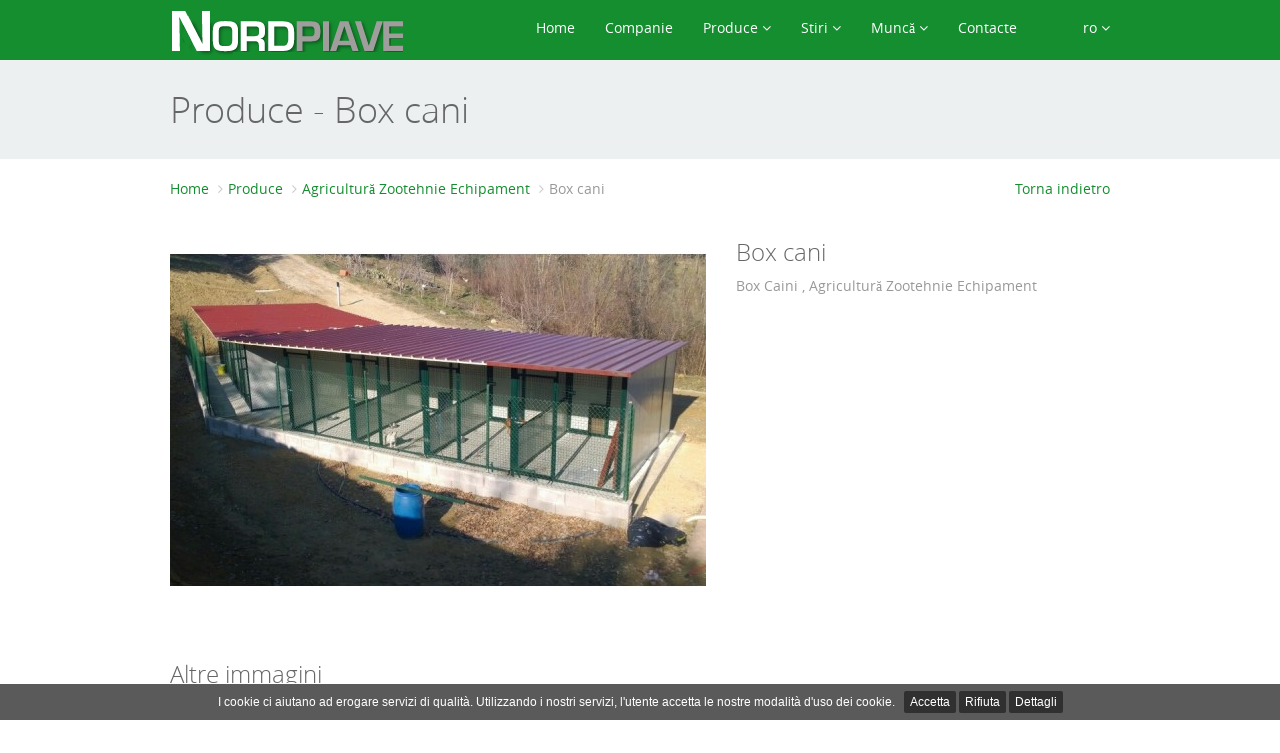

--- FILE ---
content_type: text/html; charset=UTF-8
request_url: https://www.nordpiave.it/ro/produce/attrezzature-zootecniche-agricole/box-cani
body_size: 3042
content:
<!DOCTYPE html>
<html lang="it">
  <head>
    <meta charset="utf-8">
    <meta name="viewport" content="width=device-width, initial-scale=1.0">
    <meta name="description" content="">
    <meta name="author" content="">

    <title>Nordpiave Agro Ippica </title>

    <link href="https://www.nordpiave.it/web/template/css/font-awesome.min.css" rel="stylesheet">
    <!--[if lt IE 9]>
    <script src="//html5shiv.googlecode.com/svn/trunk/html5.js"></script>
    <![endif]-->
    <!--[if IE 7]>
    <link href="https://www.nordpiave.it/web/template/css/font-awesome-ie7.css" rel="stylesheet">
    <![endif]-->

    <link href="https://www.nordpiave.it/web/template/css/bootstrap.css" rel="stylesheet">

    <link href="https://www.nordpiave.it/web/template/css/style.css" rel="stylesheet">
    <!--[if lte IE 8]>
    <link href="https://www.nordpiave.it/web/template/css/ie8.css" rel="stylesheet">
    <![endif]-->
    <!--[if lte IE 7]>
    <link href="https://www.nordpiave.it/web/template/css/ie7.css" rel="stylesheet">
    <![endif]-->

    <script type="text/javascript" src="https://www.nordpiave.it/web/template/js/jquery-1.10.2.js"></script>
    <script type="text/javascript" src="https://www.nordpiave.it/web/template/js/bootstrap.js"></script>
    <script type="text/javascript" src="https://www.nordpiave.it/web/template/js/plugins.js"></script>
    <!--[if lte IE 7]>
    <script type="text/javascript" src="https://www.nordpiave.it/web/template/js/boxsizing/jquery.boxsizing.js"></script>
    <![endif]-->
    <script type="text/javascript" src="https://www.nordpiave.it/web/template/js/banzhow.js"></script>

    <script type="text/javascript" src="https://www.nordpiave.it/web/template/js/fancybox/jquery.fancybox.js?v=2.1.5"></script>
    <link rel="stylesheet" type="text/css" href="https://www.nordpiave.it/web/template/js/fancybox/jquery.fancybox.css?v=2.1.5" media="screen" />

      <link rel="apple-touch-icon" sizes="57x57" href="https://www.nordpiave.it/web/template/img/apple-touch-icon-57x57.png">
      <link rel="apple-touch-icon" sizes="114x114" href="https://www.nordpiave.it/web/template/img/apple-touch-icon-114x114.png">
      <link rel="apple-touch-icon" sizes="72x72" href="https://www.nordpiave.it/web/template/img/apple-touch-icon-72x72.png">
      <link rel="apple-touch-icon" sizes="144x144" href="https://www.nordpiave.it/web/template/img/apple-touch-icon-144x144.png">
      <link rel="apple-touch-icon" sizes="60x60" href="https://www.nordpiave.it/web/template/img/apple-touch-icon-60x60.png">
      <link rel="apple-touch-icon" sizes="120x120" href="https://www.nordpiave.it/web/template/img/apple-touch-icon-120x120.png">
      <link rel="apple-touch-icon" sizes="76x76" href="https://www.nordpiave.it/web/template/img/apple-touch-icon-76x76.png">
      <link rel="apple-touch-icon" sizes="152x152" href="https://www.nordpiave.it/web/template/img/apple-touch-icon-152x152.png">
      <link rel="apple-touch-icon" sizes="180x180" href="https://www.nordpiave.it/web/template/img/apple-touch-icon-180x180.png">
      <link rel="icon" type="image/png" href="https://www.nordpiave.it/web/template/img/favicon-192x192.png" sizes="192x192">
      <link rel="icon" type="image/png" href="https://www.nordpiave.it/web/template/imgfavicon-160x160.png" sizes="160x160">
      <link rel="icon" type="image/png" href="https://www.nordpiave.it/web/template/img/favicon-96x96.png" sizes="96x96">
      <link rel="icon" type="image/png" href="https://www.nordpiave.it/web/template/img/favicon-16x16.png" sizes="16x16">
      <link rel="icon" type="image/png" href="https://www.nordpiave.it/web/template/img/favicon-32x32.png" sizes="32x32">
      <meta name="msapplication-TileColor" content="#ffc40d">
      <meta name="msapplication-TileImage" content="https://www.nordpiave.it/web/template/img/mstile-144x144.png">

  </head>


  <body>

    <nav class="navbar navbar-fixed-top navbar-inverse" role="navigation">
      <div class="container">
        <div class="navbar-header">
          <button type="button" class="navbar-toggle" data-toggle="collapse" data-target=".navbar-ex1-collapse">
            <span class="sr-only">Toggle navigation</span>
            <span class="icon-bar"></span>
            <span class="icon-bar"></span>
            <span class="icon-bar"></span>
          </button>

          <a class="navbar-brand" href="https://www.nordpiave.it/ro/home-page">
            <img src="https://www.nordpiave.it/web/template/img/logo_nordpiave_agroippicca.png" alt="Nordpiave Agroippica">
          </a>
        </div>

        <div class="collapse navbar-collapse navbar-ex1-collapse">
          <ul class="nav navbar-nav navbar-right">
            <li class="active"><a href="https://www.nordpiave.it/ro/home-page">Home</a></li>
            <li><a href="https://www.nordpiave.it/ro/companie">Companie</a></li>
            <li class="dropdown">
              <a href="https://www.nordpiave.it/ro/produce" class="dropdown-toggle" data-toggle="dropdown" data-hover="dropdown">Produce <i class="fa fa-angle-down"></i></a>
              	      <ul class="dropdown-menu">
		                            <li><a href="https://www.nordpiave.it/ro/produce/prefabbricati">Prefabricate și Grajduri</a></li>
            		                            <li><a href="https://www.nordpiave.it/ro/produce/attrezzatura-ippica">Echipament de cal</a></li>
            		                            <li><a href="https://www.nordpiave.it/ro/produce/attrezzature-zootecniche-agricole">Agricultură Zootehnie Echipament</a></li>
            		            		                            <li><a href="https://www.nordpiave.it/ro/produce/usati-e-occasioni">Utilizate și oportunități</a></li>
            		                            <li><a href="https://www.nordpiave.it/ro/produce/noleggio">inchiriere</a></li>
            		              </ul>
	                  </li>
            <li class="dropdown">
              <a href="https://www.nordpiave.it/ro/stiri" class="dropdown-toggle" data-toggle="dropdown" data-hover="dropdown">Stiri <i class="fa fa-angle-down"></i></a>
              	      <ul class="dropdown-menu">
		                <li><a href="https://www.nordpiave.it/ro/stiri/eventi">evenimente</a></li>
		                <li><a href="https://www.nordpiave.it/ro/stiri/informații">informații</a></li>
		              </ul>
	                  </li>
            <li class="dropdown">
              <a href="https://www.nordpiave.it/ro/munca" class="dropdown-toggle" data-toggle="dropdown" data-hover="dropdown">Muncă <i class="fa fa-angle-down"></i></a>
              	      <ul class="dropdown-menu">
		                <li><a href="https://www.nordpiave.it/ro/munca/realizzazioni">Realizări</a></li>
		              </ul>
	                  </li>
            <li><a href="https://www.nordpiave.it/rp/contacte">Contacte</a></li>
	    <li class="dropdown">
              <a href="https://www.nordpiave.it/ro/munca" class="dropdown-toggle" data-toggle="dropdown" data-hover="dropdown">&nbsp;&nbsp;&nbsp;&nbsp;&nbsp;&nbsp;&nbsp;&nbsp;&nbsp;ro <i class="fa fa-angle-down"></i></a>
              	      <ul class="dropdown-menu">
		                                <li><a href="https://www.nordpiave.it/it/produce/attrezzature-zootecniche-agricole/box-cani">Italiano</a></li>
                		                                <li><a href="https://www.nordpiave.it/en/produce/attrezzature-zootecniche-agricole/box-cani">English</a></li>
                		                		              </ul>
	                  </li>
          </ul>
        </div>
      </div>
    </nav>
<div class="section-header">
      <div class="container">
		<div class="row">

		  <div class="col-lg-12">
		    <h1 class="page-header">Produce - Box cani</h1>
		  </div>

		</div>
      </div>
</div>

<div class="container container-int">

	<ol class="breadcrumb" style="float:left;">
		<li><a href="https://www.nordpiave.it/ro/home-page">Home</a></li>
		<li><a href="https://www.nordpiave.it/ro/prodotti">Produce</a></li>
								      <li><a href="https://www.nordpiave.it/ro/prodotti/attrezzature-zootecniche-agricole">Agricultură Zootehnie Echipament</a></li>
											      <li class="active">Box cani</li>
						</ol>

        <ol class="breadcrumb col-lg-2" style="float: right; text-align: right;">
            <li><a  href="##" onClick="history.go(-1); return false;">Torna indietro</a></li>
        </ol>

        <div class="clearfix"></div>

		<div class="row">

		<div class="col-md-7">
		  <img class="img-responsive" src="https://www.nordpiave.it/area-riservata/images/cache/prodotti/IMG-20170122-WA0004_resized_20170124_091946517-536x402.jpg" alt="Box cani">
		</div>

		<div class="col-md-5">
		  <h3>Box cani</h3>
		<h4><small>
																																																																																																																																		Box Caini																											, 						Agricultură Zootehnie Echipament																																																																														</small></h4>

                <div style="margin-top: 15px!important;"></div>

		</div>


	</div>

      	    <div class="row">
		  <div class="col-lg-12">
			<h3 class="page-header">Altre immagini</h3>
		  </div>
	    		  <div class="col-sm-3 col-xs-6">
			<a href="https://www.nordpiave.it/area-riservata/images/prodotti/IMG-20170122-WA0000_resized_20170124_091946046.jpg" rel="gallery1" class="link-portfolio" title="box cani 01">
			  <div class="overlay-portfolio">
			    <h3>box cani 01</h3>
			  </div>
			  <img class="img-responsive img-customer" src="https://www.nordpiave.it/area-riservata/images/cache/prodotti/IMG-20170122-WA0000_resized_20170124_091946046-215x161.jpg" alt="box cani 01" />
			</a>
		  </div>
	    		  <div class="col-sm-3 col-xs-6">
			<a href="https://www.nordpiave.it/area-riservata/images/prodotti/IMG-20170122-WA0002_resized_20170124_091947260.jpg" rel="gallery1" class="link-portfolio" title="box cani 03">
			  <div class="overlay-portfolio">
			    <h3>box cani 03</h3>
			  </div>
			  <img class="img-responsive img-customer" src="https://www.nordpiave.it/area-riservata/images/cache/prodotti/IMG-20170122-WA0002_resized_20170124_091947260-215x161.jpg" alt="box cani 03" />
			</a>
		  </div>
	    		  <div class="col-sm-3 col-xs-6">
			<a href="https://www.nordpiave.it/area-riservata/images/prodotti/IMG-20170122-WA0009_resized_20170124_091946777.jpg" rel="gallery1" class="link-portfolio" title="box cani - particolare 04">
			  <div class="overlay-portfolio">
			    <h3>box cani - particolare 04</h3>
			  </div>
			  <img class="img-responsive img-customer" src="https://www.nordpiave.it/area-riservata/images/cache/prodotti/IMG-20170122-WA0009_resized_20170124_091946777-215x161.jpg" alt="box cani - particolare 04" />
			</a>
		  </div>
	    		  <div class="col-sm-3 col-xs-6">
			<a href="https://www.nordpiave.it/area-riservata/images/prodotti/IMG-20170122-WA0007_resized_20170124_091947021.jpg" rel="gallery1" class="link-portfolio" title="box cani - particolare 05">
			  <div class="overlay-portfolio">
			    <h3>box cani - particolare 05</h3>
			  </div>
			  <img class="img-responsive img-customer" src="https://www.nordpiave.it/area-riservata/images/cache/prodotti/IMG-20170122-WA0007_resized_20170124_091947021-215x161.jpg" alt="box cani - particolare 05" />
			</a>
		  </div>
	    		  <div class="col-sm-3 col-xs-6">
			<a href="https://www.nordpiave.it/area-riservata/images/prodotti/attrezzatura-zootecnica-box-cani-1.jpg" rel="gallery1" class="link-portfolio" title="Box Cani 10">
			  <div class="overlay-portfolio">
			    <h3>Box Cani 10</h3>
			  </div>
			  <img class="img-responsive img-customer" src="https://www.nordpiave.it/area-riservata/images/cache/prodotti/attrezzatura-zootecnica-box-cani-1-215x161.jpg" alt="Box Cani 10" />
			</a>
		  </div>
	    		  <div class="col-sm-3 col-xs-6">
			<a href="https://www.nordpiave.it/area-riservata/images/prodotti/attrezzatura-zootecnica-box-cani-3.jpg" rel="gallery1" class="link-portfolio" title="Box Cani 11">
			  <div class="overlay-portfolio">
			    <h3>Box Cani 11</h3>
			  </div>
			  <img class="img-responsive img-customer" src="https://www.nordpiave.it/area-riservata/images/cache/prodotti/attrezzatura-zootecnica-box-cani-3-215x161.jpg" alt="Box Cani 11" />
			</a>
		  </div>
	    		  <div class="col-sm-3 col-xs-6">
			<a href="https://www.nordpiave.it/area-riservata/images/prodotti/attrezzatura-zootecnica-box-cani-5.jpg" rel="gallery1" class="link-portfolio" title="gabbia degenza animali piccoli - foto 12">
			  <div class="overlay-portfolio">
			    <h3>gabbia degenza animali piccoli - foto 12</h3>
			  </div>
			  <img class="img-responsive img-customer" src="https://www.nordpiave.it/area-riservata/images/cache/prodotti/attrezzatura-zootecnica-box-cani-5-215x161.jpg" alt="gabbia degenza animali piccoli - foto 12" />
			</a>
		  </div>
	    	    </div>
      
    </div>


<footer>
      <div class="container">

        <div class="row">
          <div class="col-lg-4 col-md-4">

            <h3>Social</h3>

            <ul class="list-inline list-unstyled social-networks">
              <li>
                <a href="https://www.facebook.com/nordpiave" target="_blank">
                  <div class="icon-social icon-social-facebook normal">
                    <i class="fa fa-facebook"></i>
                  </div>
                  <div class="icon-social hover">
                    <i class="fa fa-facebook"></i>
                  </div>
                </a>
              </li>
							<li>
								<a href="https://www.instagram.com/nordpiave_agroippica/" target="_blank">
									<div class="icon-social icon-social-instagram normal">
										<i class="fa fa-instagram"></i>
									</div>
									<div class="icon-social hover">
										<i class="fa fa-instagram"></i>
									</div>
								</a>
							</li>
              <li>
								<a href="https://www.pinterest.it/841901025c3d9bbb0a3170f0120656/" target="_blank">
									<div class="icon-social icon-social-pinterest normal">
										<i class="fa fa-pinterest"></i>
									</div>
									<div class="icon-social hover">
										<i class="fa fa-pinterest"></i>
									</div>
								</a>
              </li>
              <li>
                <a href="https://www.youtube.com/nordpiave" target="_blank">
                  <div class="icon-social icon-social-youtube normal">
                    <i class="fa fa-youtube-play"></i>
                  </div>
                  <div class="icon-social hover">
                    <i class="fa fa-youtube-play"></i>
                  </div>
                </a>
              </li>
            </ul>
          </div>
          <div class="col-lg-4 col-md-4">
            <h3>Contacte</h3>
            <address>
              <i class="fa fa-map-marker"></i> Via Cadore Mare, 13 Codognè, Treviso<br>
              <i class="fa fa-phone"></i> +39 0438.794691<br>

            </address>
          </div>

          <div class="col-lg-4 col-md-4">
            <h3>Mai Mult</h3>
            <ul class="latest-tweets">
              <li>
                  <i class="fa fa-envelope"></i> info@npagroippica.it
              </li>
            </ul>
          </div>

          <!--<div class="col-lg-3 col-md-3">
            <h3>Newsletter</h3>
            <p>Introduceți adresa dvs. de email pentru a va abona la Newsletter</p>
            <div class="input-group">
              <input type="text" placeholder="Email" class="form-control">
              <span class="input-group-btn">
                <button class="btn btn-primary" type="button">Subscrie!</button>
              </span>
            </div>
          </div>-->
        </div>

      </div>
    </footer>

      <script type="text/javascript">
	    $(document).ready(function() {
                  $(document).ready(function() {
                        $(".link-portfolio").fancybox({
                                openEffect	: 'none',
                                closeEffect	: 'none'
                        });
                  });
            });
      </script>

    <div class="footer-after">
      <div class="container">
        <div class="row">
          <p class="col-md-10">©2014 NORD PIAVE AGRO IPPICA S.r.l. u.p. -  P.IVA e C.F: 04478060264 - Cap. Soc. 20.000 i.v. - REA TV-353242 - All rights reserved - <a href="https://www.nordpiave.it/it/privacy" alt="Nordpiave Agro Ippica - Policy Privacy">Privacy</a></p>
          <p class="col-md-2 legal">WITH <i class="fa fa-heart" aria-hidden="true"></i> <a href="//www.wabi.it" alt="Agenzia di comunicazione Treviso - WABi lab">WABi</a></p>
        </div>
      </div>
    </div>

    <script type="text/javascript" src="https://www.nordpiave.it/web/template/js/cookies_privacy.js"></script>

  </body>
</html>


--- FILE ---
content_type: text/css
request_url: https://www.nordpiave.it/web/template/css/style.css
body_size: 3795
content:
/* Fonts */
@font-face {
    font-family: 'pacificoregular';
    src: url('fonts/pacifico/pacifico-webfont.eot');
    src: url('fonts/pacifico/pacifico-webfont.eot?#iefix') format('embedded-opentype'),
         url('fonts/pacifico/pacifico-webfont.woff') format('woff'),
         url('fonts/pacifico/pacifico-webfont.ttf') format('truetype'),
         url('fonts/pacifico/pacifico-webfont.svg#pacificoregular') format('svg');
    font-weight: normal;
    font-style: normal;
}

@font-face {
    font-family: 'open_sansbold';
    src: url('fonts/opensans/opensans-bold-webfont.eot');
    src: url('fonts/opensans/opensans-bold-webfont.eot?#iefix') format('embedded-opentype'),
         url('fonts/opensans/opensans-bold-webfont.woff') format('woff'),
         url('fonts/opensans/opensans-bold-webfont.ttf') format('truetype'),
         url('fonts/opensans/opensans-bold-webfont.svg#open_sansbold') format('svg');
    font-weight: normal;
    font-style: normal;

}

@font-face {
    font-family: 'open_sansbold_italic';
    src: url('fonts/opensans/opensans-bolditalic-webfont.eot');
    src: url('fonts/opensans/opensans-bolditalic-webfont.eot?#iefix') format('embedded-opentype'),
         url('fonts/opensans/opensans-bolditalic-webfont.woff') format('woff'),
         url('fonts/opensans/opensans-bolditalic-webfont.ttf') format('truetype'),
         url('fonts/opensans/opensans-bolditalic-webfont.svg#open_sansbold_italic') format('svg');
    font-weight: normal;
    font-style: normal;

}

@font-face {
    font-family: 'open_sansitalic';
    src: url('fonts/opensans/opensans-italic-webfont.eot');
    src: url('fonts/opensans/opensans-italic-webfont.eot?#iefix') format('embedded-opentype'),
         url('fonts/opensans/opensans-italic-webfont.woff') format('woff'),
         url('fonts/opensans/opensans-italic-webfont.ttf') format('truetype'),
         url('fonts/opensans/opensans-italic-webfont.svg#open_sansitalic') format('svg');
    font-weight: normal;
    font-style: normal;

}

@font-face {
    font-family: 'open_sanslight';
    src: url('fonts/opensans/opensans-light-webfont.eot');
    src: url('fonts/opensans/opensans-light-webfont.eot?#iefix') format('embedded-opentype'),
         url('fonts/opensans/opensans-light-webfont.woff') format('woff'),
         url('fonts/opensans/opensans-light-webfont.ttf') format('truetype'),
         url('fonts/opensans/opensans-light-webfont.svg#open_sanslight') format('svg');
    font-weight: normal;
    font-style: normal;

}

@font-face {
    font-family: 'open_sanslight_italic';
    src: url('fonts/opensans/opensans-lightitalic-webfont.eot');
    src: url('fonts/opensans/opensans-lightitalic-webfont.eot?#iefix') format('embedded-opentype'),
         url('fonts/opensans/opensans-lightitalic-webfont.woff') format('woff'),
         url('fonts/opensans/opensans-lightitalic-webfont.ttf') format('truetype'),
         url('fonts/opensans/opensans-lightitalic-webfont.svg#open_sanslight_italic') format('svg');
    font-weight: normal;
    font-style: normal;

}

@font-face {
    font-family: 'open_sansregular';
    src: url('fonts/opensans/opensans-regular-webfont.eot');
    src: url('fonts/opensans/opensans-regular-webfont.eot?#iefix') format('embedded-opentype'),
         url('fonts/opensans/opensans-regular-webfont.woff') format('woff'),
         url('fonts/opensans/opensans-regular-webfont.ttf') format('truetype'),
         url('fonts/opensans/opensans-regular-webfont.svg#open_sansregular') format('svg');
    font-weight: normal;
    font-style: normal;

}

/* Global Styles */

*{
  outline: 0!important;
}

html, body {
  height:100%;
  font-family: 'open_sansregular';
  -webkit-font-smoothing: antialiased;
  -moz-osx-font-smoothing: grayscale;
}

body{
  padding-top: 50px;
  color: #666;
}

a {
  color: #158E30;
}

a:hover, a:focus {
  /*color: #1ABC9C;*/
  color: #158E30;
  text-decoration: none;
}

.row:before {
    clear: both!important;
}

.placeholder {
  color: #aaa;
}

.container-int{
  margin-bottom: 50px;
}

#topcontrol{
  background-color: #000;
  padding: 5px 10px;
  font-size: 28px;
  line-height: 20px;
  color: #9B9B9B;
}

h1, h2, h3, .h1, .h2, .h3 {
  font-family: 'open_sanslight';
}

h4, h5, h6, .h4, .h5, .h6{
  font-family: 'open_sansregular';
}

h2.section-title{
  margin: 0px 0 30px 0;
  font-size: 25px;
}

h3.section-title{
  margin: 0px 0 20px 0;
  font-size: 20px;
}

h1.post-title, h2.post-title{
  font-family: 'open_sansbold';
  font-size: 24px;
  margin-top: 0;
}

p {
  margin: 0 0 25px 0;
  line-height: 23px;
}

blockquote {
  padding: 15px 20px;
  border-left: 5px solid #158E30;
  background: #FAFAFA;
}

blockquote p {
  font-size: 15px;
  line-height: 24px;
}

.navbar{
  margin: 0;
  border: none;
  border-bottom: 2px solid #158E30;
  border-radius: 0;
}

.navbar-inverse {
  background-color: #158E30;
  border-color: #158E30;
}

.navbar-inverse .navbar-brand{
  //font-family: 'pacificoregular';
    font-weight:bold;
  font-size: 30px;
  line-height: 40px;
  color: #FFF;
  padding: 0 15px;
  margin: 8px 0 0px 0;
  -webkit-font-smoothing: antialiased;
  -moz-osx-font-smoothing: grayscale;
}

.navbar-inverse .navbar-nav > li > a {
  color: #fff;
  padding: 18px 15px;
  font-family: 'open_sansregular';
  -webkit-transition: all 0.4s ease-in-out;
  -moz-transition: all 0.4s ease-in-out;
  -o-transition: all 0.4s ease-in-out;
}

.navbar-inverse .navbar-nav > li > a:hover, .navbar-inverse .navbar-nav > li > a:focus {
  color: #ffffff;
  background-color: #158E30;
}

.navbar-inverse .navbar-nav > .open > a, .navbar-inverse .navbar-nav > .open > a:hover, .navbar-inverse .navbar-nav > .open > a:focus {
  color: #ffffff;
  background-color: #158E30;
}

.navbar-inverse .navbar-nav > .active > a, .navbar-inverse .navbar-nav > .active > a:hover, .navbar-inverse .navbar-nav > .active > a:focus {
  color: #ffffff;
  background-color: #158E30;
}

.navbar-inverse .navbar-toggle:hover, .navbar-inverse .navbar-toggle:focus {
  background-color: #158E30;
}

.navbar-inverse .navbar-toggle {
  border-color: #158E30;
  outline: none;
}

.dropdown-menu{
  background-color: #158E30;
  border: none;
  border-radius: 2px;
  -webkit-border-radius: 2px;
  -moz-border-radius: 2px;
  -webkit-transition: all 0.4s ease-in-out;
  -moz-transition: all 0.4s ease-in-out;
  -o-transition: all 0.4s ease-in-out;
}

.dropdown-menu > li > a{
  color: #fff;
}

.link-portfolio{
  overflow: hidden;
  display: block;
  position: relative;
  margin-bottom: 30px;
}

.link-portfolio img{
  display: block;
  position: relative;
}

.link-portfolio .overlay-portfolio{
  background: rgba(0, 0, 0, 0.71);
  padding: 25px;
  position: absolute;
  z-index: 1;
  top: 0;
  bottom: 0;
  left: 0;
  right: 0;
  color: #E9E9E9;
  opacity: 0;
  filter: alpha(opacity=0);
}

.link-portfolio .overlay-portfolio h3{
  font-size: 14px;
  font-family: 'open_sansbold';
  margin: 0 0 20px 0;
}

.social-networks li{
  padding: 0;
}

.social-networks li a{
  width: 30px;
  height: 31px;
  display: inline-block;
  overflow: hidden;
}

.social-networks.big li a{
  width: 40px;
  height: 39.5px;
  display: inline-block;
  overflow: hidden;
}

.social-networks div.icon-social{
  width: 30px;
  text-align: center;
  color: #FFF;
  padding: 8px 0;
  font-size: 14px;
  line-height: 15px;
}

.social-networks div.icon-social.big{
  width: 39.5px;
	font-size: 22px;
	line-height: 23px;
  /* border-radius: 50%; */
}

.social-networks div.icon-social.icon-social-facebook.normal{
  background: #3B5998;
}

.social-networks div.icon-social.icon-social-twitter.normal{
  background: #00CEFD;
}

.social-networks div.icon-social.icon-social-google-plus.normal{
  background: #D64136;
}

.social-networks div.icon-social.icon-social-pinterest.normal{
  background: #C32021;
}

.social-networks div.icon-social.icon-social-instagram.normal{
  background: #e4405f;
}

.social-networks div.icon-social.icon-social-pinterest{
  background: #C32021;
}

.social-networks div.icon-social.icon-social-instagram{
  background: #e4405f;
}

.social-networks div.icon-social.icon-social-linkedin.normal{
  background: #0077B5;
}

.social-networks div.icon-social.icon-social-youtube.normal{
  background: #CF3427;
}

.social-networks div.icon-social.hover{
  background: #2c3e50;
}

.latest-tweets{
  margin: 0;
  padding: 0;
  list-style: none;
}

.latest-tweets li{
  margin-bottom: 15px;
}

.latest-tweets i.fa.fa-twitter{
  color: #00CEFD;
  margin: 0 5px 0 0;
}

address i.fa{
  margin: 0 5px 0 0;
}

.clients img{
  padding: 10px 0;
}

p.legal{
  text-align: right;
}

.breadcrumb{
  background: none;
  padding: 0;
}

.breadcrumb > li + li:before {
  content: "\f105";
  font-family: FontAwesome;
}

.panel-default {
  border-color: #EBEBEB;
  border: none;
  border-radius: 0;
  -webkit-border-radius: 0;
  -moz-border-radius: 0;
  box-shadow: none;
  -webkit-box-shadow: none;
  -moz-box-shadow: none;
}

.panel-group .panel {
  border-radius: 0px;
  box-shadow: none;
  -webkit-box-shadow: none;
  -moz-box-shadow: none;
}

.panel-title {
  font-size: 14px;
}

.panel-default > .panel-heading {
  color: #666;
  background-color: #F8FAFA;
}

.well{
  padding: 20px;
  background: #FAFAFA;
  border-radius: 0;
  -webkit-border-radius: 0;
  -moz-border-radius: 0;
  border: none;
  box-shadow: none;
  -webkit-box-shadow: none;
  -moz-box-shadow: none;
}

.well.well-lg{
  padding: 24px;
}

.well.well-sm{
  padding: 9px;
}

div.list-posts{
  padding: 0;
}

div.list-posts ul{
  margin: 0;
  padding: 0;
  list-style: none;
  font-size: 13px;
}

div.list-posts ul li{
  margin: 0;
}

div.list-posts ul li a{
  color: #95A5A6;
  padding: 15px;
  display: block;
  -webkit-transition: all 0.4s ease-in-out;
  -moz-transition: all 0.4s ease-in-out;
  -o-transition: all 0.4s ease-in-out;
}

div.list-posts ul li a:hover{
  background: #BDC3C7;
  color: white;
}

.nav-pills > li > a {
  border-radius: 0;
}

.nav-pills > li.active > a, .nav-pills > li.active > a:hover, .nav-pills > li.active > a:focus {
  background-color: #158E30;
}

.post{
  border-bottom: 1px solid #EEE;
  padding-bottom: 40px;
  margin-bottom: 40px;
}

.img-post{
  margin: 0 0 25px 0;
  display: block;
}

.img-post img{
  border-radius: 5px;
  -webkit-border-radius: 5px;
  -moz-border-radius: 5px;
}

.post-meta .fa{
  margin: 0 5px 0 15px;
  color: #158E30;
}

.post-meta .fa.first{
  margin: 0 5px 0 0;
}

/* comments */
.comment-author-icon{
  background: #ECF0F1;
  padding: 18px 20px;
  border-radius: 50px;
  margin: 10px 0 0 0;
  font-size: 20px;
  line-height: 20px;
}

.comment-content{
  width: 85%;
  margin: 0 0 0 3%;
}

/* pagination */

.pagination{
  border-radius: 0;
  -webkit-border-radius: 0;
  -moz-border-radius: 0;
}

.pagination > li:first-child > a, .pagination > li:first-child > span, .pagination > li:last-child > a, .pagination > li:last-child > span {
  border-radius: 0;
  -webkit-border-radius: 0;
  -moz-border-radius: 0;
}

.pagination > li > a, .pagination > li > span {
  border: none;
  margin: 0 1px;
  -webkit-transition: all 0.4s ease-in-out;
  -moz-transition: all 0.4s ease-in-out;
  -o-transition: all 0.4s ease-in-out;
}

.pagination > .active > a, .pagination > .active > span, .pagination > .active > a:hover, .pagination > .active > span:hover, .pagination > .active > a:focus, .pagination > .active > span:focus {
  background-color: #16A085;
}

/* tags */

.tags a{
  background: #158E30;
  padding: 6px 15px;
  margin: 0 0 10px 0;
  display: inline-block;
  color: #FAFAFA;
  font-size: 12px;
  border-radius: 40px;
  -webkit-border-radius: 40px;
  -moz-border-radius: 40px;
  -webkit-transition: all 0.4s ease-in-out;
  -moz-transition: all 0.4s ease-in-out;
  -o-transition: all 0.4s ease-in-out;
}

.tags a:hover{
  background: #16A085;
}

/* Tabs */
.nav-tabs{
  border-bottom: none;
}

.nav-tabs > li > a {
  border-radius: 0;
  -webkit-border-radius: 0;
  -moz-border-radius: 0;
  border: none;
}

.nav-tabs > li.active > a, .nav-tabs > li.active > a:hover, .nav-tabs > li.active > a:focus {
  cursor: default;
  background-color: #FAFAFA;
  border: none;
}

.nav > li > a:hover, .nav > li > a:focus {
  text-decoration: none;
  background-color: #ECF0F1;
}

.nav-stacked > li + li{
  margin-top: 0;
}

.nav-pills li a{
  padding: 7px;
  border-bottom: 1px solid #EDEDED;
}

.tab-pane {
  margin-top: 1px;
  background: #FAFAFA;
  padding: 15px;
}

.label-default {
  background-color: #158E30;
}

/* Buttons */
.btn{
  border: none;
  border-radius: 2px;
  -webkit-border-radius: 2px;
  -moz-border-radius: 2px;
  -webkit-transition: all 0.4s ease-in-out;
  -moz-transition: all 0.4s ease-in-out;
  -o-transition: all 0.4s ease-in-out;
  outline: none;
}

.btn-lg {
  padding: 10px 35px;
}

.btn-primary {
  color: #FFF;
  background-color: #158E30;
}

.btn-primary:hover, .btn-primary:focus, .btn-primary:active, .btn-primary.active, .open .dropdown-toggle.btn-primary{
  background-color: #158E30;
}

.btn-info{
  background-color: #2C3E50;
}

.btn-info:hover{
  background-color: #95A5A6;
}

.input-group-btn:last-child > .btn {
  padding: 7px 12px;
}

/* Page Sections */
.section,
.section-colored {
  padding: 50px 0;
}

.section-sm {
  padding: 30px 0;
}

.section-colored {
  background-color: #ECF0F1;
}

.section-colored.home{
  background: #423F5C url(../img/section-bg.png) 50% 0 no-repeat;
}

.section-colored.home h2{
  margin: 0;
  color: #fff;
}

.section-header {
  background-color: #ECF0F1;
  padding: 0;
  margin-bottom: 20px;
}

.sidebar h4{
  margin: 0 0 25px 0;
}

.sidebar .tab-content{
  margin-bottom: 20px;
}

.form-control{
  border-radius: 0;
  -webkit-border-radius: 0;
  -moz-border-radius: 0;
  box-shadow: none;
  -webkit-box-shadow: none;
  -moz-box-shadow: none;
  resize: none;
  background: #FCFCFC;
  border-color: #E4E4E2;
}

.form-control:focus{
  border-color: #158E30;
  box-shadow: none;
  -webkit-box-shadow: none;
  -moz-box-shadow: none;
}

/* Half Page Height Carousel Customization */
.carousel {
  height: 530px;
  background: #34495e;
}

.carousel-control.left, .carousel-control.right{
  background: none;
  -webkit-transition: all 0.4s ease-in-out;
  -moz-transition: all 0.4s ease-in-out;
  -o-transition: all 0.4s ease-in-out;
  filter: none;
}

.carousel-control.left i{
  left: 0;
}

.carousel-control.right i{
  right: 0;
}

.carousel-control.left i, .carousel-control.right i{
  position: absolute;
  top: 245px;
  font-size: 25px;
  background: black;
  line-height: 40px;
  padding: 0 15px;
}

.carousel-indicators li, .carousel-indicators .active {
  width: 8px;
  height: 8px;
  margin: 1px;
}

.carousel-caption {
  /*top: 160px;*/
  top:auto;
  bottom: 30px;
}

.carousel-caption h2{
  font-family: 'open_sanslight';
  font-size: 43px;
  line-height: 50px;
  margin: 10px 0;
  background-image: url("./sfondo-h2-carousel.png");
}

.carousel-caption .button{
  border: 2px solid white;
  -webkit-border: 2px solid white;
  -moz-border: 2px solid white;
  padding: 10px 40px;
  border-radius: 2px;
  color: white;
  font-family: 'open_sansbold';
  margin: 30px 0 0 0;
  display: inline-block;
  -webkit-transition: all 0.4s ease-in-out;
  -moz-transition: all 0.4s ease-in-out;
  -o-transition: all 0.4s ease-in-out;
}

.carousel-caption .button:hover{
  text-decoration: none;
  background: rgba(255, 255, 255, 0.13);
}

.item,
.active,
.carousel-inner {
  height: 100%;
}

.fill {
  width: 100%;
  height: 100%;
  background-position: center;
  background-size: cover;
}

.block-icon{
  width: 90px;
  height: 70px;
  border-radius: 40px;
  -webkit-border-radius: 40px;
  -moz-border-radius: 40px;
  text-align: center;
  font-size: 30px;
  /*background: #158E30;*/
  color: #fff;
  line-height: 70px;
  margin: 0 auto;
}

.block-icon.ippica {
    background-image: url("../img/slide/nordpiave-agroippica-attrezzatura-ippica-70.jpg");
}

.block-icon.rimorchi {
    background-image: url("../img/slide/nordpiave-agroippica-trasporto-animali-70.jpg");
}

.block-icon.zootecnica {
    background-image: url("../img/slide/nordpiave-agroippica-attrazzatura-zootecnica-agricola-70.jpg");
}

.block-icon.prefabbricati {
    background-image: url("../img/slide/nordpiave-agroippica-prefabbricati-70.jpg");
}

.block-icon.box {
    background-image: url("../img/slide/nordpiave-agroippica-box-70.jpg");
}

.carousel-inner a h2 {
    color:#fff;
}

.block-body h2{
  font-family: 'open_sanslight';
  font-size: 19px;
  text-align: center;
}

.block-body p{
  text-align: center;
  font-size: 13px;
  color: #7F8C8D;
}

.line-subtitle{
  height: 1px;
  width: 70px;
  margin: 17px auto;
  background: #DBDBDB;
}

/* Social Icons Styles */
.list-social-icons {
  margin-bottom: 45px;
}

.tooltip-social a {
  text-decoration: none;
  color: inherit;
}

.facebook-link a:hover {
  color: #3b5998;
}

.linkedin-link a:hover {
  color: #007fb1;
}

.twitter-link a:hover {
  color: #39a9e0;
}

.google-plus-link a:hover {
  color: #d14836;
}

/* Service Page Styles */
.service-icon {
  font-size: 50px;
}

/* 404 Page Styles */
h3.error-404{
  font-size: 250px;
  font-family: 'open_sansbold';
  color: #158E30;
}

img.monster{
  max-width: 125px;
}

/* Pricing Page Styles */
.price {
  font-size: 45px;
}

.price-cents {
  vertical-align: super;
  font-size: 50%;
}

.price-month {
  font-size: 35%;
  font-style: italic;
}

.pricing-table .panel-default > .panel-heading{
  background-color: #158E30;
  color: #FFF;
  border-radius: 0;
  -webkit-border-radius: 0;
  -moz-border-radius: 0;
  border: none;
}

.pricing-table .panel-default > .panel-body{
  background-color: #158E30;
  color: #FFF;
}

.list-group-item {
  background-color: #FAFAFA;
  border: 1px solid #ECEBEB;
}

/* Footer Styles */
footer {
  background: #34495E;
  padding: 50px 0;
  color: #BDC3C7;
  font-size: 12px;
  line-height: 18px;
}

.footer-brand{
  //font-family: 'pacificoregular';
  display: inline-block;
  font-size: 18px;
  line-height: 40px;
  color: #FFF;
  margin-bottom: 10px;
  -webkit-font-smoothing: antialiased;
  -moz-osx-font-smoothing: grayscale;
}

.footer-brand:hover{
  color: #fff;
  text-decoration: none;
}

footer p{
  color: #BDC3C7;
  font-size: 12px;
  line-height: 18px;
}

footer h3{
  font-family: 'open_sansbold';
  margin: 20px 0 15px 0;
  color: #FFF;
  font-size: 14px;
}

footer .form-control{
  background: #2C3E50;
  border: none;
  color: #ecf0f1;
  font-size: 12px;
  -webkit-transition: all 0.4s ease-in-out;
  -moz-transition: all 0.4s ease-in-out;
  -o-transition: all 0.4s ease-in-out;
}

footer .form-control:focus{
  background: #ECF0F1;
  color: #7F8C8D;
  border: none;
  box-shadow: none;
  -webkit-box-shadow: none;
}

footer .input-group-btn .btn{
  height: 34px;
}

.footer-after{
  background: #2c3e50;
  padding: 20px 0;
  font-size: 12px;
}

.footer-after p{
  color: #fff;
  margin: 0;
}

.footer-after a{
  color: #FFF;
}

.footer-after a:hover{
  color: #7f8c8d;
  text-decoration: none;
}

@media (min-width: 1200px){
  .container {
    width: 970px;
  }
}

/* Small devices Tablets  */
@media (max-width: 991px) {
  p.legal{
    text-align: left;
  }

    a.navbar-brand{
        width: 70%;
    }


.navbar-inverse .navbar-nav > li > a {
  color: #fff;
  padding: 20px 4px;
  font-family: 'open_sansregular';
  -webkit-transition: all 0.4s ease-in-out;
  -moz-transition: all 0.4s ease-in-out;
  -o-transition: all 0.4s ease-in-out;
}
}


/* Extra small devices Phones */
@media (max-width: 767px) {
    a.navbar-brand{
        width: 70%;
    }

    .navbar-brand > img{
        width: 80%;
    }

  .carousel {
    height: 380px;
  }

  .carousel-caption {
    top: 4%;
  }

  .carousel-control.left i, .carousel-control.right i {
    top: 170px;
  }

  .section-colored.home h2 {
    margin-bottom: 30px;
  }

  .navbar-inverse .navbar-nav .open .dropdown-menu > li > a {
    color: #FFF;
  }

  .navbar-inverse .navbar-nav .open .dropdown-menu > li > a:hover, .navbar-inverse .navbar-nav .open .dropdown-menu > li > a:focus {
    color: #158E30;
  }

  h3.error-404{
    font-size: 150px;
  }

  .sidebar{
    margin-top: 30px;
  }

  .comment-content {
    width: 65%;
  }

}

.item-colori {
    display: block;
    float: left;
    padding: 15px;
}

.item-colori div {
    height: 100px;
    width: 100px;
    margin: 0 auto 10px auto;
}

.item-colori div img {
    height: 100%;
    width: 100%;
    border-radius: 50%;
}

.item-color p { margin-bottom: 0!important }

@media(max-width: 991px) and (min-width: 768px) {
    .item-colori div {
        height: 60px;
        width: 60px;
    }
}

@media(min-width: 768px) {
    .item-colori {
        width: calc(100%/7);
    }
}

@media(max-width: 767px) and (min-width: 576px){
    .item-colori {
        width: calc(100%/4);
    }
}

@media(max-width: 575px) {
    .item-colori {
        width: calc(100%/2);
    }
}

.mar-b-50 { margin-bottom: 50px }

.fs-12 { font-size: 12px }


--- FILE ---
content_type: application/javascript
request_url: https://www.nordpiave.it/web/template/js/plugins.js
body_size: 8199
content:
(function(a,b,c){if(!("ontouchstart"in document)){var e=a();a.fn.dropdownHover=function(c){e=e.add(this.parent());return this.each(function(){var h=a(this),f=h.parent(),k={delay:a(this).data("delay"),instantlyCloseOthers:a(this).data("close-others")},l=a.extend(!0,{},{delay:500,instantlyCloseOthers:!0},c,k),n;f.hover(function(c){if(!f.hasClass("open")&&!h.is(c.target))return!0;!0===l.instantlyCloseOthers&&e.removeClass("open");b.clearTimeout(n);f.addClass("open");f.trigger(a.Event("show.bs.dropdown"))},
function(){n=b.setTimeout(function(){f.removeClass("open");f.trigger("hide.bs.dropdown")},l.delay)});h.hover(function(){!0===l.instantlyCloseOthers&&e.removeClass("open");b.clearTimeout(n);f.addClass("open");f.trigger(a.Event("show.bs.dropdown"))});f.find(".dropdown-submenu").each(function(){var c=a(this),e;c.hover(function(){b.clearTimeout(e);c.children(".dropdown-menu").show();c.siblings().children(".dropdown-menu").hide()},function(){var a=c.children(".dropdown-menu");e=b.setTimeout(function(){a.hide()},
l.delay)})})})};a(document).ready(function(){a('[data-hover="dropdown"]').dropdownHover()})}})(jQuery,this);!function(a,b){"function"==typeof define?define(b):"undefined"!=typeof module&&module.exports?module.exports.browser=b():this[a]=b()}("bowser",function(){var a=navigator.userAgent,b=/(msie|trident)/i.test(a),c=/chrome|crios/i.test(a),e=/phantom/i.test(a),m=/safari/i.test(a)&&!c&&!e,h=/iphone/i.test(a),f=/ipad/i.test(a),k=/touchpad/i.test(a),l=/android/i.test(a),n=/opera/i.test(a)||/opr/i.test(a),F=/firefox/i.test(a),x=/gecko\//i.test(a),B=/seamonkey\//i.test(a),C=/version\/(\d+(\.\d+)?)/i,Q=/firefox\/(\d+(\.\d+)?)/i,
D,a=b?{name:"Internet Explorer",msie:!0,version:a.match(/(msie |rv:)(\d+(\.\d+)?)/i)[2]}:n?{name:"Opera",opera:!0,version:a.match(C)?a.match(C)[1]:a.match(/opr\/(\d+(\.\d+)?)/i)[1]}:c?{name:"Chrome",webkit:!0,chrome:!0,version:a.match(/(?:chrome|crios)\/(\d+(\.\d+)?)/i)[1]}:e?{name:"PhantomJS",webkit:!0,phantom:!0,version:a.match(/phantomjs\/(\d+(\.\d+)+)/i)[1]}:k?{name:"TouchPad",webkit:!0,touchpad:!0,version:a.match(/touchpad\/(\d+(\.\d+)?)/i)[1]}:h||f?(D={name:h?"iPhone":"iPad",webkit:!0,mobile:!0,
ios:!0,iphone:h,ipad:f},C.test(a)&&(D.version=a.match(C)[1]),D):l?{name:"Android",webkit:!0,android:!0,mobile:!0,version:(a.match(C)||a.match(Q))[1]}:m?{name:"Safari",webkit:!0,safari:!0,version:a.match(C)[1]}:x?(D={name:"Gecko",gecko:!0,mozilla:!0,version:a.match(Q)[1]},F&&(D.name="Firefox",D.firefox=!0),D):B?{name:"SeaMonkey",seamonkey:!0,version:a.match(/seamonkey\/(\d+(\.\d+)?)/i)[1]}:{};return a.msie&&8<=a.version||a.chrome&&10<=a.version||a.firefox&&4<=a.version||a.safari&&5<=a.version||a.opera&&
10<=a.version?a.a=!0:a.msie&&8>a.version||a.chrome&&10>a.version||a.firefox&&4>a.version||a.safari&&5>a.version||a.opera&&10>a.version?a.c=!0:a.x=!0,a});(function(){var a,b,c,e,m,h,f,k,l;a=window.device;window.device={};c=window.document.documentElement;l=window.navigator.userAgent.toLowerCase();device.ios=function(){return device.iphone()||device.ipod()||device.ipad()};device.iphone=function(){return e("iphone")};device.ipod=function(){return e("ipod")};device.ipad=function(){return e("ipad")};device.android=function(){return e("android")};device.androidPhone=function(){return device.android()&&e("mobile")};device.androidTablet=function(){return device.android()&&
!e("mobile")};device.blackberry=function(){return e("blackberry")||e("bb10")||e("rim")};device.blackberryPhone=function(){return device.blackberry()&&!e("tablet")};device.blackberryTablet=function(){return device.blackberry()&&e("tablet")};device.windows=function(){return e("windows")};device.windowsPhone=function(){return device.windows()&&e("phone")};device.windowsTablet=function(){return device.windows()&&e("touch")};device.fxos=function(){return(e("(mobile;")||e("(tablet;"))&&e("; rv:")};device.fxosPhone=
function(){return device.fxos()&&e("mobile")};device.fxosTablet=function(){return device.fxos()&&e("tablet")};device.meego=function(){return e("meego")};device.mobile=function(){return device.androidPhone()||device.iphone()||device.ipod()||device.windowsPhone()||device.blackberryPhone()||device.fxosPhone()||device.meego()};device.tablet=function(){return device.ipad()||device.androidTablet()||device.blackberryTablet()||device.windowsTablet()||device.fxosTablet()};device.portrait=function(){return 90!==
Math.abs(window.orientation)};device.landscape=function(){return 90===Math.abs(window.orientation)};device.noConflict=function(){return window.device=a,this};e=function(a){return-1!==l.indexOf(a)};h=function(a){var b;return b=RegExp(a,"i"),c.className.match(b)};b=function(a){return h(a)?void 0:c.className+=" "+a};k=function(a){return h(a)?c.className=c.className.replace(a,""):void 0};device.ios()?device.ipad()?b("ios ipad tablet"):device.iphone()?b("ios iphone mobile"):device.ipod()&&b("ios ipod mobile"):
device.android()?device.androidTablet()?b("android tablet"):b("android mobile"):device.blackberry()?device.blackberryTablet()?b("blackberry tablet"):b("blackberry mobile"):device.windows()?device.windowsTablet()?b("windows tablet"):device.windowsPhone()?b("windows mobile"):b("desktop"):device.fxos()?device.fxosTablet()?b("fxos tablet"):b("fxos mobile"):device.meego()?b("meego mobile"):b("desktop");m=function(){return device.landscape()?(k("portrait"),b("landscape")):(k("landscape"),b("portrait"))};
f="onorientationchange"in window?"orientationchange":"resize";window.addEventListener?window.addEventListener(f,m,!1):window.attachEvent?window.attachEvent(f,m):window[f]=m;m()}).call(this);(function(a){var b=a(window),c=b.height();b.resize(function(){c=b.height()});a.fn.parallax=function(e,m,h){function f(){var f=b.scrollTop();k.each(function(){var b=a(this),B=b.offset().top,b=l(b);B+b<f||B>f+c||k.css("backgroundPosition",e+" "+Math.round((n-f)*m)+"px")})}var k=a(this),l,n;k.each(function(){n=k.offset().top});l=h?function(a){return a.outerHeight(!0)}:function(a){return a.height()};if(1>arguments.length||null===e)e="50%";if(2>arguments.length||null===m)m=0.1;if(3>arguments.length||null===
h)h=!0;b.bind("scroll",f).resize(f);f()}})(jQuery);(function(a,b,c){function e(a){var b={},e=/^jQuery\d+$/;c.each(a.attributes,function(a,c){c.specified&&!e.test(c.name)&&(b[c.name]=c.value)});return b}function m(a,b){var e=c(this);if(this.value==e.attr("placeholder")&&e.hasClass("placeholder"))if(e.data("placeholder-password")){e=e.hide().next().show().attr("id",e.removeAttr("id").data("placeholder-id"));if(!0===a)return e[0].value=b;e.focus()}else this.value="",e.removeClass("placeholder"),this==f()&&this.select()}function h(){var a,b=c(this),f=
this.id;if(""==this.value){if("password"==this.type){if(!b.data("placeholder-textinput")){try{a=b.clone().attr({type:"text"})}catch(k){a=c("<input>").attr(c.extend(e(this),{type:"text"}))}a.removeAttr("name").data({"placeholder-password":b,"placeholder-id":f}).bind("focus.placeholder",m);b.data({"placeholder-textinput":a,"placeholder-id":f}).before(a)}b=b.removeAttr("id").hide().prev().attr("id",f).show()}b.addClass("placeholder");b[0].value=b.attr("placeholder")}else b.removeClass("placeholder")}
function f(){try{return b.activeElement}catch(a){}}var k="placeholder"in b.createElement("input"),l="placeholder"in b.createElement("textarea"),n=c.fn,F=c.valHooks,x=c.propHooks;k&&l?(n=n.placeholder=function(){return this},n.input=n.textarea=!0):(n=n.placeholder=function(){this.filter((k?"textarea":":input")+"[placeholder]").not(".placeholder").bind({"focus.placeholder":m,"blur.placeholder":h}).data("placeholder-enabled",!0).trigger("blur.placeholder");return this},n.input=k,n.textarea=l,n={get:function(a){var b=
c(a),e=b.data("placeholder-password");return e?e[0].value:b.data("placeholder-enabled")&&b.hasClass("placeholder")?"":a.value},set:function(a,b){var e=c(a),k=e.data("placeholder-password");if(k)return k[0].value=b;if(!e.data("placeholder-enabled"))return a.value=b;""==b?(a.value=b,a!=f()&&h.call(a)):e.hasClass("placeholder")?m.call(a,!0,b)||(a.value=b):a.value=b;return e}},k||(F.input=n,x.value=n),l||(F.textarea=n,x.value=n),c(function(){c(b).delegate("form","submit.placeholder",function(){var a=
c(".placeholder",this).each(m);setTimeout(function(){a.each(h)},10)})}),c(a).bind("beforeunload.placeholder",function(){c(".placeholder").each(function(){this.value=""})}))})(this,document,jQuery);(function(a){"function"===typeof define&&define.amd&&define.amd.jQuery?define(["jquery"],a):a(jQuery)})(function(a){function b(b){!b||void 0!==b.allowPageScroll||void 0===b.swipe&&void 0===b.swipeStatus||(b.allowPageScroll=n);void 0!==b.click&&void 0===b.tap&&(b.tap=b.click);b||(b={});b=a.extend({},a.fn.swipe.defaults,b);return this.each(function(){var d=a(this),e=d.data(t);e||(e=new c(this,b),d.data(t,e))})}function c(b,d){function c(E){if(!0!==g.data(t+"_intouch")&&!(0<a(E.target).closest(d.excludedElements,
g).length)){var b=E.originalEvent?E.originalEvent:E,da,y=G?b.touches[0]:b;p=W;G?q=b.touches.length:E.preventDefault();w=0;K=z=null;S=T=u=0;I=1;L=0;E=[];for(var k=0;5>=k;k++)E.push({start:{x:0,y:0},end:{x:0,y:0},identifier:0});A=E;E={};E[e]=ea(e);E[m]=ea(m);E[h]=ea(h);E[f]=ea(f);fa=E;ga=$=0;if(!G||q===d.fingers||d.fingers===M||aa()){if(na(0,y),ha=U(),2==q&&(na(1,b.touches[1]),T=S=oa(A[0].start,A[1].start)),d.swipeStatus||d.pinchStatus)da=J(b,p)}else da=!1;if(!1===da)return p=r,J(b,p),da;ia(!0);return null}}
function P(b){var s,c,g,y=b.originalEvent?b.originalEvent:b;if(p!==v&&p!==r&&!va()){var t,H=wa(G?y.touches[0]:y);ba=U();G&&(q=y.touches.length);p=N;2==q&&(0==T?(na(1,y.touches[1]),T=S=oa(A[0].start,A[1].start)):(wa(y.touches[1]),S=oa(A[0].end,A[1].end),K=1>I?l:k),I=(S/T*1).toFixed(2),L=Math.abs(T-S));if(q===d.fingers||d.fingers===M||!G||aa()){s=H.start;c=H.end;s=Math.atan2(c.y-s.y,s.x-c.x);s=Math.round(180*s/Math.PI);0>s&&(s=360-Math.abs(s));s=z=45>=s&&0<=s?e:360>=s&&315<=s?e:135<=s&&225>=s?m:45<
s&&135>s?f:h;if(d.allowPageScroll===n||aa())b.preventDefault();else switch(c=d.allowPageScroll===F,s){case e:(d.swipeLeft&&c||!c&&d.allowPageScroll!=R)&&b.preventDefault();break;case m:(d.swipeRight&&c||!c&&d.allowPageScroll!=R)&&b.preventDefault();break;case h:(d.swipeUp&&c||!c&&d.allowPageScroll!=X)&&b.preventDefault();break;case f:(d.swipeDown&&c||!c&&d.allowPageScroll!=X)&&b.preventDefault()}b=H.start;s=H.end;w=Math.round(Math.sqrt(Math.pow(s.x-b.x,2)+Math.pow(s.y-b.y,2)));u=ba-ha;b=z;s=w;s=Math.max(s,
xa(b));fa[b].distance=s;if(d.swipeStatus||d.pinchStatus)t=J(y,p);if(!d.triggerOnTouchEnd||d.triggerOnTouchLeave){b=!0;if(d.triggerOnTouchLeave){g=a(this);var P=g.offset();b=P.left;s=P.left+g.outerWidth();c=P.top;g=P.top+g.outerHeight();H=H.end;b=H.x>b&&H.x<s&&H.y>c&&H.y<g}!d.triggerOnTouchEnd&&b?p=pa(N):d.triggerOnTouchLeave&&!b&&(p=pa(v));p!=r&&p!=v||J(y,p)}}else p=r,J(y,p);!1===t&&(p=r,J(y,p))}}function qa(a){var b=a.originalEvent;if(G&&0<b.touches.length)return $=U(),ga=event.touches.length+1,
!0;va()&&(q=ga);a.preventDefault();ba=U();u=ba-ha;ra()?(p=r,J(b,p)):d.triggerOnTouchEnd||!1==d.triggerOnTouchEnd&&p===N?(p=v,J(b,p)):!d.triggerOnTouchEnd&&d.tap?(p=v,Y(b,p,C)):p===N&&(p=r,J(b,p));ia(!1);return null}function O(){S=T=ha=ba=q=0;I=1;ga=$=0;ia(!1)}function sa(a){a=a.originalEvent;d.triggerOnTouchLeave&&(p=pa(v),J(a,p))}function ya(){g.unbind(ja,c);g.unbind(ka,O);g.unbind(ta,P);g.unbind(ua,qa);Z&&g.unbind(Z,sa);ia(!1)}function pa(a){var b=a,c=d.maxTimeThreshold?u>=d.maxTimeThreshold?!1:
!0:!0,e=za(),y=ra();!c||y?b=r:!e||a!=N||d.triggerOnTouchEnd&&!d.triggerOnTouchLeave?!e&&a==v&&d.triggerOnTouchLeave&&(b=r):b=v;return b}function J(a,b){var c=void 0;Aa()&&Ba()||Ba()?c=Y(a,b,x):(Ca()&&aa()||aa())&&!1!==c&&(c=Y(a,b,B));Da()&&d.doubleTap&&!1!==c?c=Y(a,b,Q):u>d.longTapThreshold&&w<ca&&d.longTap&&!1!==c?c=Y(a,b,D):!(1!==q&&G||!isNaN(w)&&0!==w)&&d.tap&&!1!==c&&(c=Y(a,b,C));b===r&&O(a);b===v&&(G?0==a.touches.length&&O(a):O(a));return c}function Y(b,c,y){var t=void 0;if(y==x){g.trigger("swipeStatus",
[c,z||null,w||0,u||0,q]);if(d.swipeStatus&&(t=d.swipeStatus.call(g,b,c,z||null,w||0,u||0,q),!1===t))return!1;if(c==v&&Aa()){g.trigger("swipe",[z,w,u,q]);if(d.swipe&&(t=d.swipe.call(g,b,z,w,u,q),!1===t))return!1;switch(z){case e:g.trigger("swipeLeft",[z,w,u,q]);d.swipeLeft&&(t=d.swipeLeft.call(g,b,z,w,u,q));break;case m:g.trigger("swipeRight",[z,w,u,q]);d.swipeRight&&(t=d.swipeRight.call(g,b,z,w,u,q));break;case h:g.trigger("swipeUp",[z,w,u,q]);d.swipeUp&&(t=d.swipeUp.call(g,b,z,w,u,q));break;case f:g.trigger("swipeDown",
[z,w,u,q]),d.swipeDown&&(t=d.swipeDown.call(g,b,z,w,u,q))}}}if(y==B){g.trigger("pinchStatus",[c,K||null,L||0,u||0,q,I]);if(d.pinchStatus&&(t=d.pinchStatus.call(g,b,c,K||null,L||0,u||0,q,I),!1===t))return!1;if(c==v&&Ca())switch(K){case k:g.trigger("pinchIn",[K||null,L||0,u||0,q,I]);d.pinchIn&&(t=d.pinchIn.call(g,b,K||null,L||0,u||0,q,I));break;case l:g.trigger("pinchOut",[K||null,L||0,u||0,q,I]),d.pinchOut&&(t=d.pinchOut.call(g,b,K||null,L||0,u||0,q,I))}}if(y==C){if(c===r||c===v)clearTimeout(la),d.doubleTap&&
!Da()?(V=U(),la=setTimeout(a.proxy(function(){V=null;g.trigger("tap",[b.target]);d.tap&&(t=d.tap.call(g,b,b.target))},this),d.doubleTapThreshold)):(V=null,g.trigger("tap",[b.target]),d.tap&&(t=d.tap.call(g,b,b.target)))}else if(y==Q){if(c===r||c===v)clearTimeout(la),V=null,g.trigger("doubletap",[b.target]),d.doubleTap&&(t=d.doubleTap.call(g,b,b.target))}else y!=D||c!==r&&c!==v||(clearTimeout(la),V=null,g.trigger("longtap",[b.target]),d.longTap&&(t=d.longTap.call(g,b,b.target)));return t}function za(){var a=
!0;null!==d.threshold&&(a=w>=d.threshold);return a}function ra(){var a=!1;null!==d.cancelThreshold&&null!==z&&(a=xa(z)-w>=d.cancelThreshold);return a}function Ca(){var a=q===d.fingers||d.fingers===M||!G,b=0!==A[0].end.x,c;c=null!==d.pinchThreshold?L>=d.pinchThreshold:!0;return a&&b&&c}function aa(){return!!(d.pinchStatus||d.pinchIn||d.pinchOut)}function Aa(){var a=d.maxTimeThreshold?u>=d.maxTimeThreshold?!1:!0:!0,b=za(),c=q===d.fingers||d.fingers===M||!G,e=0!==A[0].end.x;return!ra()&&e&&c&&b&&a}function Ba(){return!!(d.swipe||
d.swipeStatus||d.swipeLeft||d.swipeRight||d.swipeUp||d.swipeDown)}function Da(){if(null==V)return!1;var a=U();return!!d.doubleTap&&a-V<=d.doubleTapThreshold}function va(){var a=!1;$&&U()-$<=d.fingerReleaseThreshold&&(a=!0);return a}function ia(a){!0===a?(g.bind(ta,P),g.bind(ua,qa),Z&&g.bind(Z,sa)):(g.unbind(ta,P,!1),g.unbind(ua,qa,!1),Z&&g.unbind(Z,sa,!1));g.data(t+"_intouch",!0===a)}function na(a,b){A[a].identifier=void 0!==b.identifier?b.identifier:0;A[a].start.x=A[a].end.x=b.pageX||b.clientX;A[a].start.y=
A[a].end.y=b.pageY||b.clientY;return A[a]}function wa(a){var b=void 0!==a.identifier?a.identifier:0;a:{for(var c=0;c<A.length;c++)if(A[c].identifier==b){b=A[c];break a}b=void 0}b.end.x=a.pageX||a.clientX;b.end.y=a.pageY||a.clientY;return b}function xa(a){if(fa[a])return fa[a].distance}function ea(a){return{direction:a,distance:0}}function oa(a,b){var c=Math.abs(a.x-b.x),d=Math.abs(a.y-b.y);return Math.round(Math.sqrt(c*c+d*d))}function U(){return(new Date).getTime()}var ma=G||!d.fallbackToMouseEvents,
ja=ma?"touchstart":"mousedown",ta=ma?"touchmove":"mousemove",ua=ma?"touchend":"mouseup",Z=ma?null:"mouseleave",ka="touchcancel",w=0,z=null,u=0,T=0,S=0,I=1,L=0,K=0,fa=null,g=a(b),p="start",q=0,A=null,ha=0,ba=0,$=0,ga=0,V=0,la=null;try{g.bind(ja,c),g.bind(ka,O)}catch(Ea){a.error("events not supported "+ja+","+ka+" on jQuery.swipe")}this.enable=function(){g.bind(ja,c);g.bind(ka,O);return g};this.disable=function(){ya();return g};this.destroy=function(){ya();g.data(t,null);return g};this.option=function(b,
c){if(void 0!==d[b]){if(void 0===c)return d[b];d[b]=c}else a.error("Option "+b+" does not exist on jQuery.swipe.options");return null}}var e="left",m="right",h="up",f="down",k="in",l="out",n="none",F="auto",x="swipe",B="pinch",C="tap",Q="doubletap",D="longtap",R="horizontal",X="vertical",M="all",ca=10,W="start",N="move",v="end",r="cancel",G="ontouchstart"in window,t="TouchSwipe";a.fn.swipe=function(c){var d=a(this),e=d.data(t);if(e&&"string"===typeof c){if(e[c])return e[c].apply(this,Array.prototype.slice.call(arguments,
1));a.error("Method "+c+" does not exist on jQuery.swipe")}else if(!(e||"object"!==typeof c&&c))return b.apply(this,arguments);return d};a.fn.swipe.defaults={fingers:1,threshold:75,cancelThreshold:null,pinchThreshold:20,maxTimeThreshold:null,fingerReleaseThreshold:250,longTapThreshold:500,doubleTapThreshold:200,swipe:null,swipeLeft:null,swipeRight:null,swipeUp:null,swipeDown:null,swipeStatus:null,pinchIn:null,pinchOut:null,pinchStatus:null,click:null,tap:null,doubleTap:null,longTap:null,triggerOnTouchEnd:!0,
triggerOnTouchLeave:!1,allowPageScroll:"auto",fallbackToMouseEvents:!0,excludedElements:"label, button, input, select, textarea, a, .noSwipe"};a.fn.swipe.phases={PHASE_START:W,PHASE_MOVE:N,PHASE_END:v,PHASE_CANCEL:r};a.fn.swipe.directions={LEFT:e,RIGHT:m,UP:h,DOWN:f,IN:k,OUT:l};a.fn.swipe.pageScroll={NONE:n,HORIZONTAL:R,VERTICAL:X,AUTO:F};a.fn.swipe.fingers={ONE:1,TWO:2,THREE:3,ALL:M}});(function(a){function b(){W(!0)}var c={};a.respond=c;c.update=function(){};var e=[],m=function(){var b=!1;try{b=new a.XMLHttpRequest}catch(c){b=new a.ActiveXObject("Microsoft.XMLHTTP")}return function(){return b}}(),h=function(a,b){var c=m();c&&(c.open("GET",a,!0),c.onreadystatechange=function(){4!==c.readyState||200!==c.status&&304!==c.status||b(c.responseText)},4!==c.readyState&&c.send(null))},f=function(a){return a.replace(c.regex.minmaxwh,"").match(c.regex.other)};c.ajax=h;c.queue=e;c.unsupportedmq=
f;c.regex={media:/@media[^\{]+\{([^\{\}]*\{[^\}\{]*\})+/gi,keyframes:/@(?:\-(?:o|moz|webkit)\-)?keyframes[^\{]+\{(?:[^\{\}]*\{[^\}\{]*\})+[^\}]*\}/gi,comments:/\/\*[^*]*\*+([^/][^*]*\*+)*\//gi,urls:/(url\()['"]?([^\/\)'"][^:\)'"]+)['"]?(\))/g,findStyles:/@media *([^\{]+)\{([\S\s]+?)$/,only:/(only\s+)?([a-zA-Z]+)\s?/,minw:/\(\s*min\-width\s*:\s*(\s*[0-9\.]+)(px|em)\s*\)/,maxw:/\(\s*max\-width\s*:\s*(\s*[0-9\.]+)(px|em)\s*\)/,minmaxwh:/\(\s*m(in|ax)\-(height|width)\s*:\s*(\s*[0-9\.]+)(px|em)\s*\)/gi,
other:/\([^\)]*\)/g};c.mediaQueriesSupported=a.matchMedia&&null!==a.matchMedia("only all")&&a.matchMedia("only all").matches;if(!c.mediaQueriesSupported){var k=a.document,l=k.documentElement,n=[],F=[],x=[],B={},C=k.getElementsByTagName("head")[0]||l,Q=k.getElementsByTagName("base")[0],D=C.getElementsByTagName("link"),R,X,M,ca=function(){var a,b=k.createElement("div"),c=k.body,d=l.style.fontSize,e=c&&c.style.fontSize,f=!1;b.style.cssText="position:absolute;font-size:1em;width:1em";c||(c=f=k.createElement("body"),
c.style.background="none");l.style.fontSize="100%";c.style.fontSize="100%";c.appendChild(b);f&&l.insertBefore(c,l.firstChild);a=b.offsetWidth;f?l.removeChild(c):c.removeChild(b);l.style.fontSize=d;e&&(c.style.fontSize=e);return a=M=parseFloat(a)},W=function(b){var c=l.clientWidth,e="CSS1Compat"===k.compatMode&&c||k.body.clientWidth||c,c={},d=D[D.length-1],f=(new Date).getTime();if(b&&R&&30>f-R)a.clearTimeout(X),X=a.setTimeout(W,30);else{R=f;for(var h in n)if(n.hasOwnProperty(h)){b=n[h];var f=b.minw,
m=b.maxw,O=null===f,v=null===m;f&&(f=parseFloat(f)*(-1<f.indexOf("em")?M||ca():1));m&&(m=parseFloat(m)*(-1<m.indexOf("em")?M||ca():1));b.hasquery&&(O&&v||!(O||e>=f)||!(v||e<=m))||(c[b.media]||(c[b.media]=[]),c[b.media].push(F[b.rules]))}for(var r in x)x.hasOwnProperty(r)&&x[r]&&x[r].parentNode===C&&C.removeChild(x[r]);x.length=0;for(var B in c)c.hasOwnProperty(B)&&(h=k.createElement("style"),r=c[B].join("\n"),h.type="text/css",h.media=B,C.insertBefore(h,d.nextSibling),h.styleSheet?h.styleSheet.cssText=
r:h.appendChild(k.createTextNode(r)),x.push(h))}},N=function(a,b,e){var d=a.replace(c.regex.comments,"").replace(c.regex.keyframes,"").match(c.regex.media),h=d&&d.length||0;b=b.substring(0,b.lastIndexOf("/"));var k=!h&&e;b.length&&(b+="/");k&&(h=1);for(var m=0;m<h;m++){var l,r,v;k?(l=e,F.push(a.replace(c.regex.urls,"$1"+b+"$2$3"))):(l=d[m].match(c.regex.findStyles)&&RegExp.$1,F.push(RegExp.$2&&RegExp.$2.replace(c.regex.urls,"$1"+b+"$2$3")));r=l.split(",");v=r.length;for(var x=0;x<v;x++)l=r[x],f(l)||
n.push({media:l.split("(")[0].match(c.regex.only)&&RegExp.$2||"all",rules:F.length-1,hasquery:-1<l.indexOf("("),minw:l.match(c.regex.minw)&&parseFloat(RegExp.$1)+(RegExp.$2||""),maxw:l.match(c.regex.maxw)&&parseFloat(RegExp.$1)+(RegExp.$2||"")})}W()},v=function(){if(e.length){var b=e.shift();h(b.href,function(c){N(c,b.href,b.media);B[b.href]=!0;a.setTimeout(function(){v()},0)})}},r=function(){for(var b=0;b<D.length;b++){var c=D[b],f=c.href,d=c.media,h=c.rel&&"stylesheet"===c.rel.toLowerCase();if(f&&
h&&!B[f])if(c.styleSheet&&c.styleSheet.rawCssText)N(c.styleSheet.rawCssText,f,d),B[f]=!0;else if(!/^([a-zA-Z:]*\/\/)/.test(f)&&!Q||f.replace(RegExp.$1,"").split("/")[0]===a.location.host)"//"===f.substring(0,2)&&(f=a.location.protocol+f),e.push({href:f,media:d})}v()};r();c.update=r;c.getEmValue=ca;a.addEventListener?a.addEventListener("resize",b,!1):a.attachEvent&&a.attachEvent("onresize",b)}})(this);var aux_visible=!1,scrolltotop={setting:{startline:100,scrollto:0,scrollduration:1E3,fadeduration:[500,100]},controlHTML:'<i class="fa fa-angle-up"></i>',controlattrs:{offsetx:15,offsety:15},anchorkeyword:"#top",state:{isvisible:!1,shouldvisible:!1},scrollup:function(){this.cssfixedsupport||this.$control.css({opacity:0});var a=isNaN(this.setting.scrollto)?this.setting.scrollto:parseInt(this.setting.scrollto),a="string"==typeof a&&1==jQuery("#"+a).length?jQuery("#"+a).offset().top:0;this.$body.animate({scrollTop:a},
this.setting.scrollduration)},keepfixed:function(){var a=jQuery(window),b=a.scrollLeft()+a.width()-this.$control.width()-this.controlattrs.offsetx,a=a.scrollTop()+a.height()-this.$control.height()-this.controlattrs.offsety;this.$control.css({left:b+"px",top:a+"px"})},togglecontrol:function(){var a=jQuery(window).scrollTop();this.cssfixedsupport||this.keepfixed();this.state.shouldvisible=a>=this.setting.startline?!0:!1;this.state.shouldvisible&&!this.state.isvisible?(this.$control.stop().animate({opacity:0.5},
this.setting.fadeduration[0]),aux_visible=this.state.isvisible=!0):!1==this.state.shouldvisible&&this.state.isvisible&&(this.$control.stop().animate({opacity:0},this.setting.fadeduration[1]),aux_visible=this.state.isvisible=!1)},init:function(){jQuery(document).ready(function(a){var b=scrolltotop,c=document.all;b.cssfixedsupport=!c||c&&"CSS1Compat"==document.compatMode&&window.XMLHttpRequest;b.$body=window.opera?"CSS1Compat"==document.compatMode?a("html"):a("body"):a("html,body");b.$control=a('<div id="topcontrol">'+
b.controlHTML+"</div>").css({position:b.cssfixedsupport?"fixed":"absolute",bottom:b.controlattrs.offsety,right:b.controlattrs.offsetx,opacity:0,cursor:"pointer"}).attr({title:"go top"}).click(function(){b.scrollup();return!1}).appendTo("body");document.all&&!window.XMLHttpRequest&&""!=b.$control.text()&&b.$control.css({width:b.$control.width()});b.togglecontrol();a('a[href="'+b.anchorkeyword+'"]').click(function(){b.scrollup();return!1});a(window).bind("scroll resize",function(a){b.togglecontrol()});
a("#topcontrol").hover(function(){aux_visible&&a(this).animate({opacity:1},500)},function(){aux_visible&&a(this).animate({opacity:0.5},500)})})}};scrolltotop.init();

--- FILE ---
content_type: application/javascript
request_url: https://www.nordpiave.it/web/template/js/cookies_privacy.js
body_size: 1000
content:
function getCookie(cname) {
        var name = cname + "=";
        var ca = document.cookie.split(';');
        for(var i=0; i<ca.length; i++) {
            var c = ca[i];
            while (c.charAt(0)==' ') c = c.substring(1);
            if (c.indexOf(name) == 0) return c.substring(name.length,c.length);
        }
        return "";
    };

function analytics(status) {
        (function(i,s,o,g,r,a,m){i['GoogleAnalyticsObject']=r;i[r]=i[r]||function(){
  (i[r].q=i[r].q||[]).push(arguments)},i[r].l=1*new Date();a=s.createElement(o),
  m=s.getElementsByTagName(o)[0];a.async=1;a.src=g;m.parentNode.insertBefore(a,m)
  })(window,document,'script','//www.google-analytics.com/analytics.js','ga');

  ga('create', 'UA-48467751-2', 'auto');
  ga('set', 'anonymizeIP', status);
  ga('send', 'pageview');
};


jQuery(document).ready(function(){
    var cookie_status = getCookie("cookie_status");
    if(cookie_status == ""){
        jQuery('body').append("<div class='cookie-banner' style='border-top:1px solid #fefefe;position:fixed;bottom:0;left:0;width:100%;background-color:#5a5a5a;color:#fff;z-index:9999999;padding:8px 10px;text-align:center;font-family:\"Arial\";font-size:12px;line-height:20px'> I cookie ci aiutano ad erogare servizi di qualità. Utilizzando i nostri servizi, l'utente accetta le nostre modalità d'uso dei cookie. &nbsp <div style='display:inline-block'><a id='accetta-cookies' style='text-decoration:none;outline:none;cursor:pointer;color:#fff;background-color:#303030;border-radius:2px;padding:3px 5px;border:1px solid transparent'>Accetta</a> <a id='rifiuta-cookies' style='text-decoration:none;outline:none;cursor:pointer;color:#fff;background-color:#303030;border-radius:2px;padding:3px 5px;border:1px solid transparent'>Rifiuta</a> <a id='dettagli-cookies' href='http://www.nordpiave.it/it/privacy' style='text-decoration:none;outline:none;cursor:pointer;color:#fff;background-color:#303030;border-radius:2px;padding:3px 5px;border:1px solid transparent'>Dettagli</a></div> </div>");
        // google analytics anonymous -OFF-
        analytics(true);
        jQuery('#accetta-cookies').hover(function(){
            jQuery(this).css("color","limegreen");
        },function(){
            jQuery(this).css("color","#fff");
        });
        jQuery('#rifiuta-cookies').hover(function(){
            jQuery(this).css("color","darkorange");
        },function(){
            jQuery(this).css("color","#fff");
        });
    };
    if(cookie_status == "0"){
        // google analytics anonymous -ON-
        analytics(true);
    };
    if(cookie_status == "1"){
        // google analytics anonymous -OFF-
        analytics(false);
    };
    jQuery('#accetta-cookies').click(function(){

        var scadenza = new Date();
        var adesso = new Date();
        scadenza.setTime(adesso.getTime() + (parseInt(43200) * 60000));
        document.cookie="cookie_status=1; expires=" + scadenza.toGMTString()+"; path=/";

        jQuery('.cookie-banner').css("display","none");
        ga('set','anonymizeIP',false);
    });
    jQuery('#rifiuta-cookies').click(function(){

        var scadenza = new Date();
        var adesso = new Date();
        scadenza.setTime(adesso.getTime() + (parseInt(43200) * 60000));
        document.cookie="cookie_status=0; expires=" + scadenza.toGMTString()+"; path=/";

        jQuery('.cookie-banner').css("display","none");
    });
});


--- FILE ---
content_type: text/plain
request_url: https://www.google-analytics.com/j/collect?v=1&_v=j102&a=1275076314&t=pageview&_s=1&dl=https%3A%2F%2Fwww.nordpiave.it%2Fro%2Fproduce%2Fattrezzature-zootecniche-agricole%2Fbox-cani&ul=en-us%40posix&dt=Nordpiave%20Agro%20Ippica&sr=1280x720&vp=1280x720&_u=YEBAAEABAAAAACAAI~&jid=822972840&gjid=202355938&cid=105965059.1761969071&tid=UA-48467751-2&_gid=654792350.1761969071&_r=1&_slc=1&z=219253114
body_size: -450
content:
2,cG-LK2VJXL91E

--- FILE ---
content_type: application/javascript
request_url: https://www.nordpiave.it/web/template/js/banzhow.js
body_size: 581
content:
//Detect ie7
var is_ie7 = 0;
if (bowser.msie && bowser.version < 8) {
    is_ie7 = 1;
}


$(function() {

    if (is_ie7) {
        $.fn.boxSizing.defaults.htcPath = 'js/boxsizing/boxsizing.htc';
        $('.col-xs-1,.col-xs-2,.col-xs-3,.col-xs-4,.col-xs-5,.col-xs-6,.col-xs-7,.col-xs-8,.col-xs-9,.col-xs-10,.col-xs-11,.col-xs-12,.col-sm-1,.col-sm-2,.col-sm-3,.col-sm-4,.col-sm-5,.col-sm-6,.col-sm-7,.col-sm-8,.col-sm-9,.col-sm-10,.col-sm-11,.col-sm-12,.col-md-1,.col-md-2,.col-md-3,.col-md-4,.col-md-5,.col-md-6,.col-md-7,.col-md-8,.col-md-9,.col-md-10,.col-md-11,.col-md-12,.input-group,.row,.content').boxSizing();
    }

    /* Carousel */
    $('#myCarousel').carousel({
        interval: 4000
    });

    $('#myCarousel').on('slide.bs.carousel', function() {
        $('.carousel-caption').css('display', 'none');
    });

    $('#myCarousel').on('slid.bs.carousel', function() {
        $('.carousel-inner > .item.active .carousel-caption').fadeIn("slow");
    });

    $(".carousel-inner").swipe({
        swipeLeft: function(event, direction, distance, duration, fingerCount) {
            $(this).parent().carousel('next');
        },
        swipeRight: function() {
            $(this).parent().carousel('prev');
        },
        threshold: 0
    });
    /***********/

    $(".social-networks li a").hover(
        function() {
            $(this).children('.normal').animate({
                marginTop: '-31px'
            }, 200);
        }, function() {
            $(this).children('.normal').animate({
                marginTop: '0px'
            }, 200);
        }
    );
		
    $(".social-networks.big li a").hover(
        function() {
            $(this).children('.normal').animate({
                marginTop: '-39.5px'
            }, 200);
        }, function() {
            $(this).children('.normal').animate({
                marginTop: '0px'
            }, 200);
        }
    );

    $(".link-portfolio").hover(
        function() {
            var opac = 1;
            if (bowser.msie && bowser.version <= 8) {
                opac = 0.8
            }
            $(this).children('.overlay-portfolio').animate({
                opacity: opac
            }, 500);
        }, function() {
            $(this).children('.overlay-portfolio').animate({
                opacity: 0
            }, 500);
        }
    );

    if (!device.mobile() && !device.tablet() && !is_ie7) {
        $(".section-colored.home").css('background-attachment', 'fixed');
        $(".section-colored.home").parallax("0%", 0.4);
    }

    /* Placeholder fallback for older browsers */
    $('input, textarea').placeholder();
});